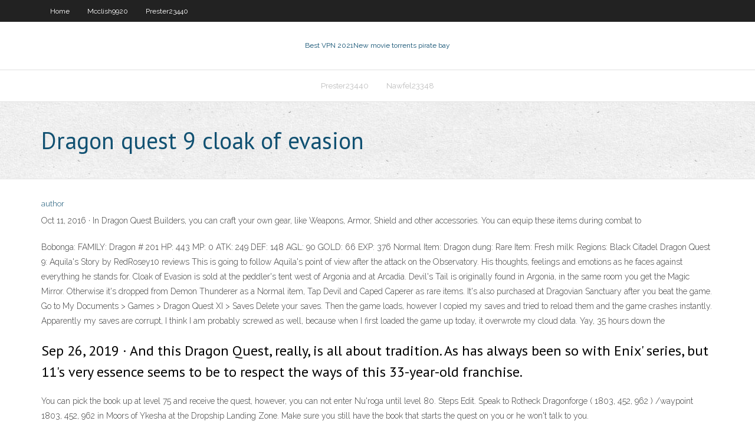

--- FILE ---
content_type: text/html; charset=utf-8
request_url: https://bestvpnsheacid.netlify.app/prester23440muj/dragon-quest-9-cloak-of-evasion-75.html
body_size: 3618
content:
<!DOCTYPE html><html class=" js flexbox flexboxlegacy canvas canvastext webgl no-touch geolocation postmessage no-websqldatabase indexeddb hashchange history draganddrop websockets rgba hsla multiplebgs backgroundsize borderimage borderradius boxshadow textshadow opacity cssanimations csscolumns cssgradients cssreflections csstransforms csstransforms3d csstransitions fontface generatedcontent video audio localstorage sessionstorage webworkers no-applicationcache svg inlinesvg smil svgclippaths"><head>
<meta charset="UTF-8">
<meta name="viewport" content="width=device-width">
<link rel="profile" href="//gmpg.org/xfn/11">
<!--[if lt IE 9]>

<![endif]-->
<title>Dragon quest 9 cloak of evasion osjmo</title>
<link rel="dns-prefetch" href="//fonts.googleapis.com">
<link rel="dns-prefetch" href="//s.w.org">
<link rel="stylesheet" id="wp-block-library-css" href="https://bestvpnsheacid.netlify.app/wp-includes/css/dist/block-library/style.min.css?ver=5.3" type="text/css" media="all">
<link rel="stylesheet" id="exblog-parent-style-css" href="https://bestvpnsheacid.netlify.app/wp-content/themes/experon/style.css?ver=5.3" type="text/css" media="all">
<link rel="stylesheet" id="exblog-style-css" href="https://bestvpnsheacid.netlify.app/wp-content/themes/exblog/style.css?ver=1.0.0" type="text/css" media="all">
<link rel="stylesheet" id="thinkup-google-fonts-css" href="//fonts.googleapis.com/css?family=PT+Sans%3A300%2C400%2C600%2C700%7CRaleway%3A300%2C400%2C600%2C700&amp;subset=latin%2Clatin-ext" type="text/css" media="all">
<link rel="stylesheet" id="prettyPhoto-css" href="https://bestvpnsheacid.netlify.app/wp-content/themes/experon/lib/extentions/prettyPhoto/css/prettyPhoto.css?ver=3.1.6" type="text/css" media="all">
<link rel="stylesheet" id="thinkup-bootstrap-css" href="https://bestvpnsheacid.netlify.app/wp-content/themes/experon/lib/extentions/bootstrap/css/bootstrap.min.css?ver=2.3.2" type="text/css" media="all">
<link rel="stylesheet" id="dashicons-css" href="https://bestvpnsheacid.netlify.app/wp-includes/css/dashicons.min.css?ver=5.3" type="text/css" media="all">
<link rel="stylesheet" id="font-awesome-css" href="https://bestvpnsheacid.netlify.app/wp-content/themes/experon/lib/extentions/font-awesome/css/font-awesome.min.css?ver=4.7.0" type="text/css" media="all">
<link rel="stylesheet" id="thinkup-shortcodes-css" href="https://bestvpnsheacid.netlify.app/wp-content/themes/experon/styles/style-shortcodes.css?ver=1.3.10" type="text/css" media="all">
<link rel="stylesheet" id="thinkup-style-css" href="https://bestvpnsheacid.netlify.app/wp-content/themes/exblog/style.css?ver=1.3.10" type="text/css" media="all">
<link rel="stylesheet" id="thinkup-responsive-css" href="https://bestvpnsheacid.netlify.app/wp-content/themes/experon/styles/style-responsive.css?ver=1.3.10" type="text/css" media="all">


<meta name="generator" content="WordPress 5.3">

<!-- Start Of Script Generated by Author hReview Plugin 0.0.9.4 by authorhreview.com -->
<meta itemprop="name" content="https://bestvpnsheacid.netlify.app/prester23440muj/dragon-quest-9-cloak-of-evasion-75.html">
<meta itemprop="description" content="What weve done with Simply Garcinia is concentrate all that HCA inside a tiny vegetable capsule you take three times a day, before each meal, with a glass of water. Where Does it Come From. Simply Garcinia is naturally extracted from the Garcinia Cambogia fruit found in India and Southeast Asia for its high concentration of HCA (Hydroxycitric Acid).">
<meta itemprop="summary" content="What weve done with Simply Garcinia is concentrate all that HCA inside a tiny vegetable capsule you take three times a day, before each meal, with a glass of water. Where Does it Come From. Simply Garcinia is naturally extracted from the Garcinia Cambogia fruit found in India and Southeast Asia for its high concentration of HCA (Hydroxycitric Acid).">
<meta itemprop="ratingValue" content="5">
<meta itemprop="itemreviewed" content="Dragon quest 9 cloak of evasion">
<!-- End Of Script Generated by Author hReview Plugin 0.0.9.4 by authorhreview.com -->
</head>
<body class="archive category  category-17 layout-sidebar-none layout-responsive header-style1 blog-style1">
<div id="body-core" class="hfeed site">
	<header id="site-header">
	<div id="pre-header">
		<div class="wrap-safari">
		<div id="pre-header-core" class="main-navigation">
		<div id="pre-header-links-inner" class="header-links"><ul id="menu-top" class="menu"><li id="menu-item-100" class="menu-item menu-item-type-custom menu-item-object-custom menu-item-home menu-item-24"><a href="https://bestvpnsheacid.netlify.app">Home</a></li><li id="menu-item-316" class="menu-item menu-item-type-custom menu-item-object-custom menu-item-home menu-item-100"><a href="https://bestvpnsheacid.netlify.app/mcclish9920gido/">Mcclish9920</a></li><li id="menu-item-138" class="menu-item menu-item-type-custom menu-item-object-custom menu-item-home menu-item-100"><a href="https://bestvpnsheacid.netlify.app/prester23440muj/">Prester23440</a></li></ul></div>			
		</div>
		</div>
		</div>
		<!-- #pre-header -->

		<div id="header">
		<div id="header-core">

			<div id="logo">
			<a rel="home" href="https://bestvpnsheacid.netlify.app/"><span rel="home" class="site-title" title="Best VPN 2021">Best VPN 2021</span><span class="site-description" title="VPN 2021">New movie torrents pirate bay</span></a></div>

			<div id="header-links" class="main-navigation">
			<div id="header-links-inner" class="header-links">
		<ul class="menu">
		<li></li><li id="menu-item-165" class="menu-item menu-item-type-custom menu-item-object-custom menu-item-home menu-item-100"><a href="https://bestvpnsheacid.netlify.app/prester23440muj/">Prester23440</a></li><li id="menu-item-878" class="menu-item menu-item-type-custom menu-item-object-custom menu-item-home menu-item-100"><a href="https://bestvpnsheacid.netlify.app/nawfel23348kob/">Nawfel23348</a></li></ul></div>
			</div>
			<!-- #header-links .main-navigation -->

			<div id="header-nav"><a class="btn-navbar" data-toggle="collapse" data-target=".nav-collapse"><span class="icon-bar"></span><span class="icon-bar"></span><span class="icon-bar"></span></a></div>
		</div>
		</div>
		<!-- #header -->
		
		<div id="intro" class="option1"><div class="wrap-safari"><div id="intro-core"><h1 class="page-title"><span>Dragon quest 9 cloak of evasion</span></h1></div></div></div>
	</header>
	<!-- header -->	
	<div id="content">
	<div id="content-core">

		<div id="main">
		<div id="main-core">
	<div id="container" class="masonry" style="position: relative; height: 764.391px;">
		<div class="blog-grid element column-1 masonry-brick" style="position: absolute; left: 0px; top: 0px;">
		<header class="entry-header"><div class="entry-meta"><span class="author"><a href="https://bestvpnsheacid.netlify.app/posts2.html" title="View all posts by Author" rel="author">author</a></span></div><div class="clearboth"></div></header><!-- .entry-header -->
		<div class="entry-content">
<p>Oct 11, 2016 ·  In Dragon Quest Builders, you can craft your own gear, like Weapons, Armor, Shield and other accessories. You can equip these items during combat to </p>
<p>Bobonga: FAMILY: Dragon # 201 HP: 443 MP: 0 ATK: 249 DEF: 148 AGL: 90 GOLD: 66 EXP: 376 Normal Item: Dragon dung: Rare Item: Fresh milk: Regions: Black Citadel   Dragon Quest 9: Aquila's Story by RedRosey10 reviews This is going to follow Aquila's point of view after the attack on the Observatory. His thoughts, feelings and emotions as he faces against everything he stands for.  Cloak of Evasion is sold at the peddler's tent west of Argonia and at Arcadia. Devil's Tail is originally found in Argonia, in the same room you get the Magic Mirror. Otherwise it's dropped from Demon Thunderer as a Normal item, Tap Devil and Caped Caperer as rare items. It's also purchased at Dragovian Sanctuary after you beat the game.  Go to My Documents &gt; Games &gt; Dragon Quest XI &gt; Saves Delete your saves. Then the game loads, however I copied my saves and tried to reload them and the game crashes instantly. Apparently my saves are corrupt, I think I am probably screwed as well, because when I first loaded the game up today, it overwrote my cloud data. Yay, 35 hours down the  </p>
<h2>Sep 26, 2019 ·  And this Dragon Quest, really, is all about tradition. As has always been so with Enix' series, but 11's very essence seems to be to respect the ways of this 33-year-old franchise. </h2>
<p>You can pick the book up at level 75 and receive the quest, however, you can not enter Nu'roga until level 80. Steps Edit. Speak to Rotheck Dragonforge ( 1803, 452, 962 ) /waypoint 1803, 452, 962 in Moors of Ykesha at the Dropship Landing Zone. Make sure you still have the book that starts the quest on you or he won't talk to you. </p>
<h3>Cloak of Evasion is sold at the peddler's tent west of Argonia and at Arcadia. Devil's Tail is originally found in Argonia, in the same room you get the Magic Mirror. Otherwise it's dropped from Demon Thunderer as a Normal item, Tap Devil and Caped Caperer as rare items. It's also purchased at Dragovian Sanctuary after you beat the game. </h3>
<p>Jul 13, 2019 ·  Dragon Quest series’ executive producer, Yuu Miyake, has revealed that the team behind the Nintendo DS title, Dragon Quest XI: Sentinels of the Starry Skies, is looking into remaking the title  </p>
<ul><li></li><li></li><li></li><li></li></ul>
		</div><!-- .entry-content --><div class="clearboth"></div><!-- #post- -->
</div></div><div class="clearboth"></div>
<nav class="navigation pagination" role="navigation" aria-label="Записи">
		<h2 class="screen-reader-text">Stories</h2>
		<div class="nav-links"><span aria-current="page" class="page-numbers current">1</span>
<a class="page-numbers" href="https://bestvpnsheacid.netlify.app/prester23440muj/">2</a>
<a class="next page-numbers" href="https://bestvpnsheacid.netlify.app/posts1.php"><i class="fa fa-angle-right"></i></a></div>
	</nav>
</div><!-- #main-core -->
		</div><!-- #main -->
			</div>
	</div><!-- #content -->
	<footer>
		<div id="footer"><div id="footer-core" class="option2"><div id="footer-col1" class="widget-area one_half">		<aside class="widget widget_recent_entries">		<h3 class="footer-widget-title"><span>New Posts</span></h3>		<ul>
					<li>
					<a href="https://bestvpnsheacid.netlify.app/mcclish9920gido/where-can-i-watch-nba-all-star-game-online-429">Where can i watch nba all star game online</a>
					</li><li>
					<a href="https://bestvpnsheacid.netlify.app/mcclish9920gido/static-pool-definition-51">Static pool definition</a>
					</li><li>
					<a href="https://bestvpnsheacid.netlify.app/prester23440muj/time-warner-speed-test-midwest-vige">Time warner speed test midwest</a>
					</li><li>
					<a href="https://bestvpnsheacid.netlify.app/antonucci11042cu/australian-proxy-server-free-349">Australian proxy server free</a>
					</li><li>
					<a href="https://bestvpnsheacid.netlify.app/mcclish9920gido/which-phone-is-better-than-iphone-hyk">Which phone is better than iphone</a>
					</li>
					</ul>
		</aside></div>
		<div id="footer-col2" class="widget-area last one_half"><aside class="widget widget_recent_entries"><h3 class="footer-widget-title"><span>Top Posts</span></h3>		<ul>
					<li>
					<a href="https://netlibkxlc.web.app/chrome-change-user-agent-command-line-qala.html">Netflix vpn apple tv</a>
					</li><li>
					<a href="https://americadocsyqxht.web.app/oracle-virtualbox-extension-pack-ubuntu-3984.html">Ip blocked craigslist</a>
					</li><li>
					<a href="https://faxlibnxorf.web.app/supergirl-1-temporada-dog.html">Policy based routing example</a>
					</li><li>
					<a href="https://askloadstblr.web.app/comment-avoir-de-largent-illimity-sur-gta-5-online-beny.html">Fa cup champions league</a>
					</li><li>
					<a href="https://loadslibunci.web.app/lar-ideal-filme-sinopse-4676.html">Checker free proxy</a>
					</li>
					</ul>
		</aside></div></div></div><!-- #footer -->		
		<div id="sub-footer">
		<div id="sub-footer-core">
			 
			<!-- .copyright --><!-- #footer-menu -->
		</div>
		</div>
	</footer><!-- footer -->
</div><!-- #body-core -->










</body></html>